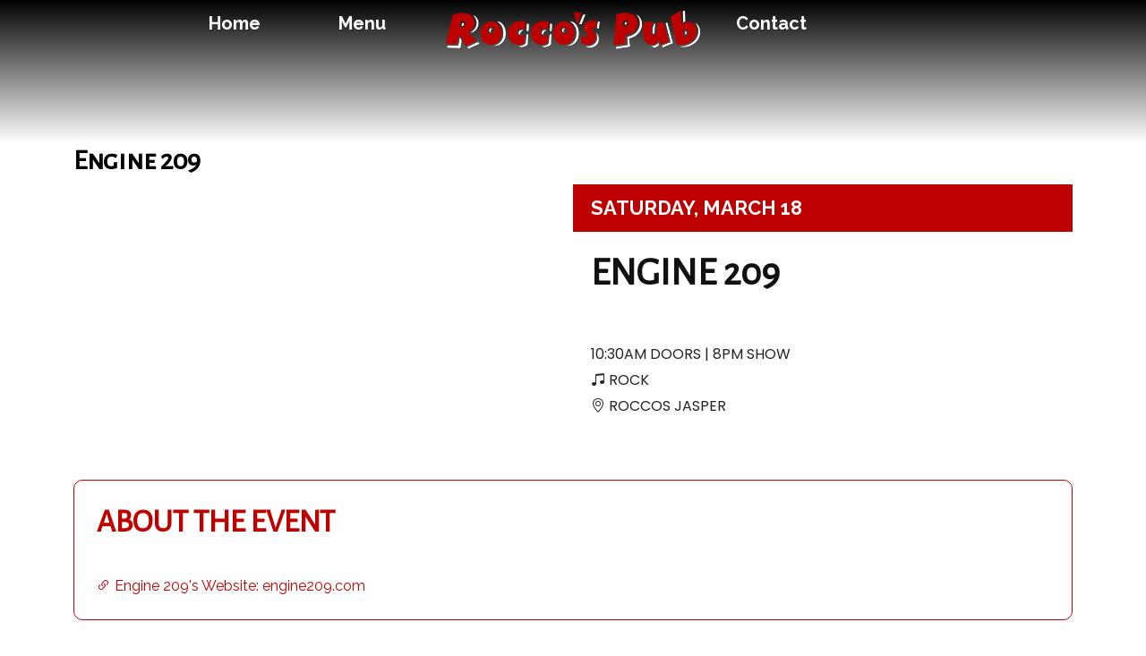

--- FILE ---
content_type: text/html; charset=UTF-8
request_url: https://www.roccosjasper.com/shows/engine-209-2/
body_size: 9299
content:
<!doctype html>
<html class="no-js" lang="en-US">
<head>
		
<!-- Google Tag Manager -->
<script>(function(w,d,s,l,i){w[l]=w[l]||[];w[l].push({'gtm.start':new Date().getTime(),event:'gtm.js'});var f=d.getElementsByTagName(s)[0],j=d.createElement(s),dl=l!='dataLayer'?'&l='+l:'';j.async=true;j.src='https://www.googletagmanager.com/gtm.js?id='+i+dl;f.parentNode.insertBefore(j,f);})(window,document,'script','dataLayer','GTM-P9ZCQBP');</script>
<!-- End Google Tag Manager -->

<meta charset="UTF-8"/>
<meta name="viewport" content="width=device-width, initial-scale=1.0"/>
<meta name='robots' content='index, follow, max-image-preview:large, max-snippet:-1, max-video-preview:-1'/>

	<!-- This site is optimized with the Yoast SEO plugin v26.7 - https://yoast.com/wordpress/plugins/seo/ -->
	<title>Engine 209 - Rocco&#039;s Pub</title>
	<link rel="canonical" href="https://www.roccosjasper.com/shows/engine-209-2/"/>
	<meta property="og:locale" content="en_US"/>
	<meta property="og:type" content="article"/>
	<meta property="og:title" content="Engine 209 - Rocco&#039;s Pub"/>
	<meta property="og:url" content="https://www.roccosjasper.com/shows/engine-209-2/"/>
	<meta property="og:site_name" content="Rocco&#039;s Pub"/>
	<meta property="article:modified_time" content="2023-03-18T14:02:20+00:00"/>
	<meta name="twitter:card" content="summary_large_image"/>
	<script type="application/ld+json" class="yoast-schema-graph">{"@context":"https://schema.org","@graph":[{"@type":"WebPage","@id":"https://www.roccosjasper.com/shows/engine-209-2/","url":"https://www.roccosjasper.com/shows/engine-209-2/","name":"Engine 209 - Rocco&#039;s Pub","isPartOf":{"@id":"https://www.roccosjasper.com/#website"},"datePublished":"2023-02-02T02:13:39+00:00","dateModified":"2023-03-18T14:02:20+00:00","breadcrumb":{"@id":"https://www.roccosjasper.com/shows/engine-209-2/#breadcrumb"},"inLanguage":"en-US","potentialAction":[{"@type":"ReadAction","target":["https://www.roccosjasper.com/shows/engine-209-2/"]}]},{"@type":"BreadcrumbList","@id":"https://www.roccosjasper.com/shows/engine-209-2/#breadcrumb","itemListElement":[{"@type":"ListItem","position":1,"name":"Home","item":"https://www.roccosjasper.com/"},{"@type":"ListItem","position":2,"name":"Engine 209"}]},{"@type":"WebSite","@id":"https://www.roccosjasper.com/#website","url":"https://www.roccosjasper.com/","name":"Rocco&#039;s Pub","description":"Food, Beer, &amp; Live Music","potentialAction":[{"@type":"SearchAction","target":{"@type":"EntryPoint","urlTemplate":"https://www.roccosjasper.com/?s={search_term_string}"},"query-input":{"@type":"PropertyValueSpecification","valueRequired":true,"valueName":"search_term_string"}}],"inLanguage":"en-US"}]}</script>
	<!-- / Yoast SEO plugin. -->


<link rel="alternate" type="text/calendar" title="Rocco&#039;s Pub &raquo; iCal Feed" href="https://www.roccosjasper.com/events-calendar/?ical=1"/>
<link rel="alternate" title="oEmbed (JSON)" type="application/json+oembed" href="https://www.roccosjasper.com/wp-json/oembed/1.0/embed?url=https%3A%2F%2Fwww.roccosjasper.com%2Fshows%2Fengine-209-2%2F"/>
<link rel="alternate" title="oEmbed (XML)" type="text/xml+oembed" href="https://www.roccosjasper.com/wp-json/oembed/1.0/embed?url=https%3A%2F%2Fwww.roccosjasper.com%2Fshows%2Fengine-209-2%2F&#038;format=xml"/>
<style id='wp-img-auto-sizes-contain-inline-css' type='text/css'>img:is([sizes=auto i],[sizes^="auto," i]){contain-intrinsic-size:3000px 1500px}</style>
<link rel='stylesheet' id='wp-block-library-css' href='https://www.roccosjasper.com/wp-includes/css/dist/block-library/style.min.css?ver=6.9' type='text/css' media='all'/>
<style id='global-styles-inline-css' type='text/css'>:root{--wp--preset--aspect-ratio--square:1;--wp--preset--aspect-ratio--4-3: 4/3;--wp--preset--aspect-ratio--3-4: 3/4;--wp--preset--aspect-ratio--3-2: 3/2;--wp--preset--aspect-ratio--2-3: 2/3;--wp--preset--aspect-ratio--16-9: 16/9;--wp--preset--aspect-ratio--9-16: 9/16;--wp--preset--color--black:#000;--wp--preset--color--cyan-bluish-gray:#abb8c3;--wp--preset--color--white:#fff;--wp--preset--color--pale-pink:#f78da7;--wp--preset--color--vivid-red:#cf2e2e;--wp--preset--color--luminous-vivid-orange:#ff6900;--wp--preset--color--luminous-vivid-amber:#fcb900;--wp--preset--color--light-green-cyan:#7bdcb5;--wp--preset--color--vivid-green-cyan:#00d084;--wp--preset--color--pale-cyan-blue:#8ed1fc;--wp--preset--color--vivid-cyan-blue:#0693e3;--wp--preset--color--vivid-purple:#9b51e0;--wp--preset--gradient--vivid-cyan-blue-to-vivid-purple:linear-gradient(135deg,#0693e3 0%,#9b51e0 100%);--wp--preset--gradient--light-green-cyan-to-vivid-green-cyan:linear-gradient(135deg,#7adcb4 0%,#00d082 100%);--wp--preset--gradient--luminous-vivid-amber-to-luminous-vivid-orange:linear-gradient(135deg,#fcb900 0%,#ff6900 100%);--wp--preset--gradient--luminous-vivid-orange-to-vivid-red:linear-gradient(135deg,#ff6900 0%,#cf2e2e 100%);--wp--preset--gradient--very-light-gray-to-cyan-bluish-gray:linear-gradient(135deg,#eee 0%,#a9b8c3 100%);--wp--preset--gradient--cool-to-warm-spectrum:linear-gradient(135deg,#4aeadc 0%,#9778d1 20%,#cf2aba 40%,#ee2c82 60%,#fb6962 80%,#fef84c 100%);--wp--preset--gradient--blush-light-purple:linear-gradient(135deg,#ffceec 0%,#9896f0 100%);--wp--preset--gradient--blush-bordeaux:linear-gradient(135deg,#fecda5 0%,#fe2d2d 50%,#6b003e 100%);--wp--preset--gradient--luminous-dusk:linear-gradient(135deg,#ffcb70 0%,#c751c0 50%,#4158d0 100%);--wp--preset--gradient--pale-ocean:linear-gradient(135deg,#fff5cb 0%,#b6e3d4 50%,#33a7b5 100%);--wp--preset--gradient--electric-grass:linear-gradient(135deg,#caf880 0%,#71ce7e 100%);--wp--preset--gradient--midnight:linear-gradient(135deg,#020381 0%,#2874fc 100%);--wp--preset--font-size--small:13px;--wp--preset--font-size--medium:20px;--wp--preset--font-size--large:36px;--wp--preset--font-size--x-large:42px;--wp--preset--spacing--20:.44rem;--wp--preset--spacing--30:.67rem;--wp--preset--spacing--40:1rem;--wp--preset--spacing--50:1.5rem;--wp--preset--spacing--60:2.25rem;--wp--preset--spacing--70:3.38rem;--wp--preset--spacing--80:5.06rem;--wp--preset--shadow--natural:6px 6px 9px rgba(0,0,0,.2);--wp--preset--shadow--deep:12px 12px 50px rgba(0,0,0,.4);--wp--preset--shadow--sharp:6px 6px 0 rgba(0,0,0,.2);--wp--preset--shadow--outlined:6px 6px 0 -3px #fff , 6px 6px #000;--wp--preset--shadow--crisp:6px 6px 0 #000}:where(.is-layout-flex){gap:.5em}:where(.is-layout-grid){gap:.5em}body .is-layout-flex{display:flex}.is-layout-flex{flex-wrap:wrap;align-items:center}.is-layout-flex > :is(*, div){margin:0}body .is-layout-grid{display:grid}.is-layout-grid > :is(*, div){margin:0}:where(.wp-block-columns.is-layout-flex){gap:2em}:where(.wp-block-columns.is-layout-grid){gap:2em}:where(.wp-block-post-template.is-layout-flex){gap:1.25em}:where(.wp-block-post-template.is-layout-grid){gap:1.25em}.has-black-color{color:var(--wp--preset--color--black)!important}.has-cyan-bluish-gray-color{color:var(--wp--preset--color--cyan-bluish-gray)!important}.has-white-color{color:var(--wp--preset--color--white)!important}.has-pale-pink-color{color:var(--wp--preset--color--pale-pink)!important}.has-vivid-red-color{color:var(--wp--preset--color--vivid-red)!important}.has-luminous-vivid-orange-color{color:var(--wp--preset--color--luminous-vivid-orange)!important}.has-luminous-vivid-amber-color{color:var(--wp--preset--color--luminous-vivid-amber)!important}.has-light-green-cyan-color{color:var(--wp--preset--color--light-green-cyan)!important}.has-vivid-green-cyan-color{color:var(--wp--preset--color--vivid-green-cyan)!important}.has-pale-cyan-blue-color{color:var(--wp--preset--color--pale-cyan-blue)!important}.has-vivid-cyan-blue-color{color:var(--wp--preset--color--vivid-cyan-blue)!important}.has-vivid-purple-color{color:var(--wp--preset--color--vivid-purple)!important}.has-black-background-color{background-color:var(--wp--preset--color--black)!important}.has-cyan-bluish-gray-background-color{background-color:var(--wp--preset--color--cyan-bluish-gray)!important}.has-white-background-color{background-color:var(--wp--preset--color--white)!important}.has-pale-pink-background-color{background-color:var(--wp--preset--color--pale-pink)!important}.has-vivid-red-background-color{background-color:var(--wp--preset--color--vivid-red)!important}.has-luminous-vivid-orange-background-color{background-color:var(--wp--preset--color--luminous-vivid-orange)!important}.has-luminous-vivid-amber-background-color{background-color:var(--wp--preset--color--luminous-vivid-amber)!important}.has-light-green-cyan-background-color{background-color:var(--wp--preset--color--light-green-cyan)!important}.has-vivid-green-cyan-background-color{background-color:var(--wp--preset--color--vivid-green-cyan)!important}.has-pale-cyan-blue-background-color{background-color:var(--wp--preset--color--pale-cyan-blue)!important}.has-vivid-cyan-blue-background-color{background-color:var(--wp--preset--color--vivid-cyan-blue)!important}.has-vivid-purple-background-color{background-color:var(--wp--preset--color--vivid-purple)!important}.has-black-border-color{border-color:var(--wp--preset--color--black)!important}.has-cyan-bluish-gray-border-color{border-color:var(--wp--preset--color--cyan-bluish-gray)!important}.has-white-border-color{border-color:var(--wp--preset--color--white)!important}.has-pale-pink-border-color{border-color:var(--wp--preset--color--pale-pink)!important}.has-vivid-red-border-color{border-color:var(--wp--preset--color--vivid-red)!important}.has-luminous-vivid-orange-border-color{border-color:var(--wp--preset--color--luminous-vivid-orange)!important}.has-luminous-vivid-amber-border-color{border-color:var(--wp--preset--color--luminous-vivid-amber)!important}.has-light-green-cyan-border-color{border-color:var(--wp--preset--color--light-green-cyan)!important}.has-vivid-green-cyan-border-color{border-color:var(--wp--preset--color--vivid-green-cyan)!important}.has-pale-cyan-blue-border-color{border-color:var(--wp--preset--color--pale-cyan-blue)!important}.has-vivid-cyan-blue-border-color{border-color:var(--wp--preset--color--vivid-cyan-blue)!important}.has-vivid-purple-border-color{border-color:var(--wp--preset--color--vivid-purple)!important}.has-vivid-cyan-blue-to-vivid-purple-gradient-background{background:var(--wp--preset--gradient--vivid-cyan-blue-to-vivid-purple)!important}.has-light-green-cyan-to-vivid-green-cyan-gradient-background{background:var(--wp--preset--gradient--light-green-cyan-to-vivid-green-cyan)!important}.has-luminous-vivid-amber-to-luminous-vivid-orange-gradient-background{background:var(--wp--preset--gradient--luminous-vivid-amber-to-luminous-vivid-orange)!important}.has-luminous-vivid-orange-to-vivid-red-gradient-background{background:var(--wp--preset--gradient--luminous-vivid-orange-to-vivid-red)!important}.has-very-light-gray-to-cyan-bluish-gray-gradient-background{background:var(--wp--preset--gradient--very-light-gray-to-cyan-bluish-gray)!important}.has-cool-to-warm-spectrum-gradient-background{background:var(--wp--preset--gradient--cool-to-warm-spectrum)!important}.has-blush-light-purple-gradient-background{background:var(--wp--preset--gradient--blush-light-purple)!important}.has-blush-bordeaux-gradient-background{background:var(--wp--preset--gradient--blush-bordeaux)!important}.has-luminous-dusk-gradient-background{background:var(--wp--preset--gradient--luminous-dusk)!important}.has-pale-ocean-gradient-background{background:var(--wp--preset--gradient--pale-ocean)!important}.has-electric-grass-gradient-background{background:var(--wp--preset--gradient--electric-grass)!important}.has-midnight-gradient-background{background:var(--wp--preset--gradient--midnight)!important}.has-small-font-size{font-size:var(--wp--preset--font-size--small)!important}.has-medium-font-size{font-size:var(--wp--preset--font-size--medium)!important}.has-large-font-size{font-size:var(--wp--preset--font-size--large)!important}.has-x-large-font-size{font-size:var(--wp--preset--font-size--x-large)!important}</style>

<style id='classic-theme-styles-inline-css' type='text/css'>.wp-block-button__link{color:#fff;background-color:#32373c;border-radius:9999px;box-shadow:none;text-decoration:none;padding:calc(.667em + 2px) calc(1.333em + 2px);font-size:1.125em}.wp-block-file__button{background:#32373c;color:#fff;text-decoration:none}</style>
<link rel='stylesheet' id='ms-main-css' href='https://www.roccosjasper.com/wp-content/plugins/masterslider/public/assets/css/masterslider.main.css?ver=3.4.5' type='text/css' media='all'/>
<link rel='stylesheet' id='ms-custom-css' href='https://www.roccosjasper.com/wp-content/uploads/masterslider/custom.css?ver=5.6' type='text/css' media='all'/>
<link rel="https://api.w.org/" href="https://www.roccosjasper.com/wp-json/"/><link rel="alternate" title="JSON" type="application/json" href="https://www.roccosjasper.com/wp-json/wp/v2/shows/2921"/><script>var ms_grabbing_curosr='https://www.roccosjasper.com/wp-content/plugins/masterslider/public/assets/css/common/grabbing.cur',ms_grab_curosr='https://www.roccosjasper.com/wp-content/plugins/masterslider/public/assets/css/common/grab.cur';</script>
<meta name="generator" content="MasterSlider 3.4.5 - Responsive Touch Image Slider"/>
<meta name="tec-api-version" content="v1"><meta name="tec-api-origin" content="https://www.roccosjasper.com"><link rel="alternate" href="https://www.roccosjasper.com/wp-json/tribe/events/v1/"/><link rel="icon" href="https://www.roccosjasper.com/wp-content/uploads/2021/11/Roccos-Favicon.png" sizes="32x32"/>
<link rel="icon" href="https://www.roccosjasper.com/wp-content/uploads/2021/11/Roccos-Favicon.png" sizes="192x192"/>
<link rel="apple-touch-icon" href="https://www.roccosjasper.com/wp-content/uploads/2021/11/Roccos-Favicon.png"/>
<meta name="msapplication-TileImage" content="https://www.roccosjasper.com/wp-content/uploads/2021/11/Roccos-Favicon.png"/>
		<style type="text/css" id="wp-custom-css">#mc_embed_signup{display:block;width:100%;background:unset!important;margin-top:48px}#mc_embed_signup h4{text-align:center!important;font-size:2rem!important;color:#bd0000!important}#mc_embed_signup .mc-field-group,#mc-embedded-subscribe{width:25%!important;display:inline-block;padding:0 8px 0 0!important;vertical-align:bottom}#mc_embed_signup .indicates-required{text-align:left!important}#mc_embed_signup input{margin-bottom:0!important}#mc_embed_signup .mc-field-group{padding-right:8px}#mc_embed_signup #mc-embedded-subscribe-form div.mce_inline_error{position:absolute;background:#bd0000ae!important;color:#fff!important}#mc_6666embed_signup .mc-field-group,#mc-embedded-subscribe{padding-bottom:0!important;display:inline-block!important;width:25%!important;clear:none!important;margin:0!important;vertical-align:bottom!important}#mc-embedded-subscribe{height:40px!important;background:#bd0000!important}.site-navigation{background: linear-gradient(
0deg
, rgba(255,255,255,0) 0%, rgba(0,0,0,1) 100%);padding-bottom:160px}@media only screen and (max-width:600px){#mc_embed_signup .mc-field-group,#mc-embedded-subscribe{width:100%!important}}</style>
		
<!-- Font -->
<link href="https://fonts.googleapis.com/css?family=Alegreya+Sans+SC|Open+Sans" rel="stylesheet">

<!-- Tessera Includes  -->
<!-- JQuery -->
<script type="text/javascript" src="https://cdnjs.cloudflare.com/ajax/libs/jquery/3.6.0/jquery.min.js"></script>
<!-- Popper -->
<script type="text/javascript" src="https://unpkg.com/@popperjs/core@2"></script> <!-- popper is required by tippy -->
<!-- Tippy -->
<script type="text/javascript" src="https://cdnjs.cloudflare.com/ajax/libs/tippy.js/2.5.4/tippy.all.min.js"></script>
<!-- Fuse -->
<script type="text/javascript" src="https://cdn.jsdelivr.net/npm/fuse.js/dist/fuse.js"></script>
<!-- Dateformat -->
<script type="text/javascript" src="https://cdn.jsdelivr.net/gh/phstc/jquery-dateFormat@master/dist/dateFormat.min.js"></script>
<!-- Ouical -->
<script type="text/javascript" src="https://tickets.roccosjasper.com/tessera/ouical.min.js?v=WNZtUbo_dUF6Dpkkve7iwDY2kGXbMQJTbjS8e4cZUGE"></script>
<!-- Bootstrap -->
<script type="text/javascript" src="https://cdn.jsdelivr.net/npm/bootstrap@5.1.3/dist/js/bootstrap.bundle.min.js" integrity="sha384-ka7Sk0Gln4gmtz2MlQnikT1wXgYsOg+OMhuP+IlRH9sENBO0LRn5q+8nbTov4+1p" crossorigin="anonymous"></script>
<link rel="stylesheet" href="https://cdn.jsdelivr.net/npm/bootstrap@5.1.3/dist/css/bootstrap.min.css" integrity="sha384-1BmE4kWBq78iYhFldvKuhfTAU6auU8tT94WrHftjDbrCEXSU1oBoqyl2QvZ6jIW3" crossorigin="anonymous">
<!-- SumoSelect   -->
<link rel="stylesheet" href="https://cdnjs.cloudflare.com/ajax/libs/jquery.sumoselect/3.0.2/sumoselect.css" crossorigin="anonymous"/>
<script type="text/javascript" src="https://cdnjs.cloudflare.com/ajax/libs/jquery.sumoselect/3.0.2/jquery.sumoselect.min.js" crossorigin="anonymous" referrerpolicy="no-referrer"></script>
<!-- Bootstrap icons -->
<link rel="stylesheet" href="https://cdn.jsdelivr.net/npm/bootstrap-icons@1.6.1/font/bootstrap-icons.css">
<!-- Tessera SDK -->
<script type="text/javascript" src="https://tickets.roccosjasper.com/tessera/tessera-sdk.js?v=_kJu2O8aUq3pf__7Q_Qij16BrRb2YNoZpD1_mjpXQOY"></script>
<!-- Tessera UI -->
<link rel="stylesheet" href="https://tickets.roccosjasper.com/tessera/tessera-ui.css?v=-4L0ymy0Wqr9YAMVlwO_E72XZZtHT4Sf78P5rAjz8Yw"/>
<script type="text/javascript" src="https://tickets.roccosjasper.com/tessera/tessera-ui.js?v=jXq6d-zLkRSTu6xjCeNA_LtgCpuh5gUalsTnElspfWY"></script>
<!-- End Tessera Includes -->
		

<!-- Theme CSS -->
<link href="/wp-content/themes/FoundationPress-master/tessera/custom.css?v=2026065312" rel="stylesheet"/>

<!-- Custom JS -->
<script type="text/javascript" src="/wp-content/themes/FoundationPress-master/tessera/jquery.marquee.min.js"></script>
		
		
<!-- Facebook Pixel Code -->
<script>!function(f,b,e,v,n,t,s){if(f.fbq)return;n=f.fbq=function(){n.callMethod?n.callMethod.apply(n,arguments):n.queue.push(arguments)};if(!f._fbq)f._fbq=n;n.push=n;n.loaded=!0;n.version='2.0';n.queue=[];t=b.createElement(e);t.async=!0;t.src=v;s=b.getElementsByTagName(e)[0];s.parentNode.insertBefore(t,s)}(window,document,'script','https://connect.facebook.net/en_US/fbevents.js');fbq('init','306668686918637');fbq('track','PageView');</script>
<noscript><img height="1" width="1" style="display:none" src="https://www.facebook.com/tr?id=306668686918637&ev=PageView&noscript=1"/></noscript>
<!-- End Facebook Pixel Code -->
		
<script type="text/javascript" src="//downloads.mailchimp.com/js/signup-forms/popup/unique-methods/embed.js" data-dojo-config="usePlainJson: true, isDebug: false"></script><script type="text/javascript">window.dojoRequire(["mojo/signup-forms/Loader"],function(L){L.start({"baseUrl":"mc.us4.list-manage.com","uuid":"51bed8c0b615732e593ab6b90","lid":"ac910be452","uniqueMethods":true})})</script>
</head>

<body class="home page-template page-template-page-templates page-template-front page-template-page-templatesfront-php page page-id-4 _masterslider _msp_version_3.4.5 tribe-js">
	
<!-- Google Tag Manager (noscript) -->
<noscript><iframe src="https://www.googletagmanager.com/ns.html?id=GTM-P9ZCQBP" height="0" width="0" style="display:none;visibility:hidden"></iframe></noscript>
<!-- End Google Tag Manager (noscript) -->
		


	
	
<header class="site-header" role="banner">
	
		<div class="container d-none d-md-block">
		<nav class="top-bar navbar" role="navigation">
					<div class="site-title-bar title-bar" data-responsive-toggle="mobile-menu">
			<div class="title-bar-right">
				<button class="menu-icon" type="button" data-toggle="mobile-menu"></button>
			</div>
		</div>
			<div class="row">
				<div class="col-4">
					
					<ul id="menu-left-menu" class="dropdown menu desktop-menu" data-dropdown-menu><li id="menu-item-547" class="menu-item menu-item-type-post_type menu-item-object-page menu-item-home menu-item-547"><a href="https://www.roccosjasper.com/">Home</a></li>
<li id="menu-item-584" class="menu-item menu-item-type-post_type menu-item-object-page menu-item-584"><a href="https://www.roccosjasper.com/menu/">Menu</a></li>
</ul>				</div>				
				<div class="col-4" id="logo-column">
					<div id="logo-wrapper">
						<a href=" https://www.roccosjasper.com">
							<div id="logo-border">
								<span class="helper"></span>
								<img id="logo" src="/wp-content/uploads/logo.png"/>
							</div>
						</a>
					</div>
				</div>
				<div class="col-4 d-flex">

					<ul id="menu-right-menu" class="dropdown menu desktop-menu" data-dropdown-menu><li id="menu-item-552" class="menu-item menu-item-type-post_type menu-item-object-page menu-item-552"><a href="https://www.roccosjasper.com/contact-us/">Contact</a></li>
</ul>					<div class="tessera-icons">
                        <div class="tessera-account-icon"></div>
                        <div class="tessera-cart-icon"></div>						
					</div>
				</div>
			</div>
			
			<div class="row">
											
<nav class="mobile-menu vertical menu" id="mobile-menu" role="navigation">
  <ul id="menu-full-menu" class="vertical menu" data-accordion-menu data-submenu-toggle="true"><li id="menu-item-589" class="menu-item menu-item-type-post_type menu-item-object-page menu-item-home menu-item-589"><a href="https://www.roccosjasper.com/">Home</a></li>
<li id="menu-item-586" class="menu-item menu-item-type-post_type menu-item-object-page menu-item-586"><a href="https://www.roccosjasper.com/menu/">Menu</a></li>
<li id="menu-item-588" class="menu-item menu-item-type-post_type menu-item-object-page menu-item-588"><a href="https://www.roccosjasper.com/contact-us/">Contact</a></li>
</ul></nav>
								</div>
		</nav>
			
		</div>	
			
<div class="container-fluid p-0 d-sm-block d-md-none">			
		<nav class="navbar navbar-dark bg-dark p-2">
  
    <a class="navbar-brand mx-auto" href="/"><img id="logo" src="/wp-content/uploads/logo.png" style="width: 200px;"></a>
    <button class="navbar-toggler" type="button" data-bs-toggle="collapse" data-bs-target="#navbarSupportedContent" aria-controls="navbarSupportedContent" aria-expanded="false" aria-label="Toggle navigation">
      <span class="navbar-toggler-icon"></span>
    </button>
    <div class="collapse navbar-collapse" id="navbarSupportedContent">
<ul id="menu-left-menu-1" class="dropdown menu desktop-menu" data-dropdown-menu><li class="menu-item menu-item-type-post_type menu-item-object-page menu-item-home menu-item-547"><a href="https://www.roccosjasper.com/">Home</a></li>
<li class="menu-item menu-item-type-post_type menu-item-object-page menu-item-584"><a href="https://www.roccosjasper.com/menu/">Menu</a></li>
</ul><ul id="menu-right-menu-1" class="dropdown menu desktop-menu" data-dropdown-menu><li class="menu-item menu-item-type-post_type menu-item-object-page menu-item-552"><a href="https://www.roccosjasper.com/contact-us/">Contact</a></li>
</ul>    </div>
  
</nav>	
</div>				
</header>




<script>var eventObject={eventID:'2921',eventTitle:'Engine 209',dateandTime:'03/18/2023 8:00 pm',doorTime:'10:30 am',showImageURL:'https://www.roccosjasper.com/wp-content/uploads/2021/11/Roccos-Favicon.png',eventVenueName:'Roccos Jasper',eventGenre:"rock"};</script>

<div class="container-fluid ps-0 pe-0">
  <div class="site-navigation">
  </div>
</div>
<div class="container">

  <h2 class="tessera-title">Engine 209</h2>
  <div class="row tessera-card-container">
      <div class="col-md-6">
        <div class="tessera-image" style="background-image:url(https://www.roccosjasper.com/wp-content/uploads/2021/11/Roccos-Favicon.png)">
          <div class="tessera-all-sold-out" style="display: none">SOLD OUT</div>
          <div class="tessera-last-call" style="display: none">LAST CALL</div>
        </div>
      </div>
      <div class="col-md-6">
        <div class="tessera-show-info">
          <div class="date">
            <i class="far fa-calendar"></i>
            <strong><span class="day">Saturday,</span> 
            March 18</strong>
          </div>  
          <div class="tessera-artists">
                                                                                          <h2><a href="https://https://engine209.com/" target="_blank">Engine 209</a></h2>
                                                                
                      </div>
          <div class="tessera-time">
            <div class="time-item">
              <i class="far fa-clock"></i><span> 10:30AM DOORS | 8PM SHOW</span>
            </div>
                        <div class="time-item">
              <i class="bi bi-music-note-beamed"></i> <span>rock</span>
            </div>
                        <div class="time-item">
              <i class="bi bi-geo-alt"></i> <span>Roccos Jasper</span>
            </div>
          </div>
                  </div>
      </div>
  </div>
</div>


  <div class="container tessera-ticketing">
      <!---- TESSERA PIECE SHOULD ENTIRE SECTION BE REPLACED BY TESSERA?---->
    <div class="tessera-event-tickets">
        <!-- place here from tessera? --->
    </div>
    <table class="tessera-show-tickets" id="tessera-ticket-types">
      <thead>
          <tr>
              <th>Ticket Type</th>
              <th>Price</th>
              <th style="width: 140px;">Qty</th>
          </tr>
      </thead>
      <tbody>
      </tbody>
    </table>
<div class="row tessera-purchase-container tessera-checkout-code-container mt-4">
      <div class="col-xs col-sm-8 mb-1">

    <div class="row">
        <div class="col-6 col-md-6 mb-1">
            <input id="purchase-code-input" class="form-control mr-2"></div>
        <div class="col-6 mb-1 d-flex justify-content-end justify-content-md-start">
                <a class="btn tessera-code-button apply-code">Apply Code</a>
    </div>
    </div>
    
</div>
      <div class="col-xs col-sm-4">
        <div class="tessera-add-to-cart-container d-flex justify-content-end">
	        <a class="btn btn-success tessera-add-to-cart">Add To Cart</a>
		    </div>
      </div>
		        <div id="tessera-error-code" style="display:none;"></div> 
    </div> 
  </div>


    
      <!---- END TESSERA PIECE ---->











<!-------- THE REST IS JUST DESCRIPTION AND ADDITIONAL WORDPRESS ADDITIVES ----------->

      

<div class="container">
  <div class="tessera-show-description">
    <h3>About the Event</h3>
    
    <div class="show-description">
          </div>

    
                                    <div style="margin-top: 10px;">
                                                <a href="https://https://engine209.com/" target="_blank"><i class="bi bi-link-45deg"></i> Engine 209's Website: engine209.com</a><br>
                                                      </div>
                     
  </div>
</div>

<div class="container">
  <div class="tessera-show-location">
        <div class="showLocationTitle"><i class="bi bi-geo-alt"></i> Roccos Jasper</div>
        <div class="showLocationBody">
          <div class="row">
                          <div class="col-md-5">
                          <div class="address mb-4 mb-md-0">
                <div class="buildingImage">
                                </div>
                <h5 class="pt-3">Roccos Jasper</h5>
                <p>
                47 Mountainside Village Parkway<br>
                Jasper, GA 30143<br>
                (706) 253-1900                </p>
              </div>
            </div>
                          <div class="col-md-7">
                <div class="map" style="width: 100%; height: 100%;">
                  <a class="d-block" style="width: 100%; height: 100%;" href="https://www.google.com/maps/?q=Roccos Jasper 47 Mountainside Village Parkway, Jasper, GA 30143" target="_blank">
                    <img style="width: 100%; height: 100%;" class="object-fit-cover" src="https://maps.googleapis.com/maps/api/staticmap?&center=47 Mountainside Village Parkway, Jasper, GA 30143&zoom=15&size=700x400&&markers=size:mid%7Ccolor:red%7C47 Mountainside Village Parkway, Jasper, GA 30143&key=AIzaSyBEixYe_ZENuTglYsrgpmVzHwIftlB44J0">
                  </a>
                </div>
              </div>
                      </div>
        </div>
      </div>

    <div class="tickets my-4">
    </div>

  </div>
</div>

</div>

<script>
  var tesseraSettings = `{ 
      "TesseraUrl": "https://tickets.roccosjasper.com", 
      "ApiUrl": "https://tickets.roccosjasper.com/api/v1", 
      "FrontendUrl": "https://www.roccosjasper.com", 

      "IntegrationSettings": { 
        "IntegrationMode": "overlay"
      }, 

      "ProductCardSettings": {
        "OverlaySettings": {
          "UseOverlaySettings": true, 
          "BuyNowButtonSelector": ".buy-now",  
          "SoldOutSelectorActions": [ 
            {"selector": ".sold-out", 
            "action": "addClass", 
            "change": "totally-sold-out" 
            }, {
            "selector": ".sold-out", 
            "action": "removeClass", 
            "change": "no-display" 
            }],
          "LastCallSelectorActions": [ 
            {"selector": ".last-call", 
            "action": "addClass", 
            "change": "last-call" 
            }, {
            "selector": ".last-call", 
            "action": "removeClass", 
            "change": "no-display" 
            }]
          },
        "EmbedSettings": [],
        "DateFormat": "E, MMM dd" 
      },

      "TesseraUISettings": {
        "AccountIconSettings": {
          "UseAccountIcon": false,
          "AccountIconSelector": ".tessera-account-icon",
          "AccountUrl": "https://tickets.roccosjasper.com"
        },
        "CartIconSettings": {
          "UseCartIcon": false,
          "CartIconSelector": ".tessera-cart-icon"
        }
      },

      "FuzzySearchSettings": { 
        "DisplayFuzzySearch": true, 
        "DisplayOnAllPages": false
      }, 

      "CartSettings": { 
        "ModalCartSettings": { 
          "CloseButtonHtml": "X", 
          "DateFormat": "E, MMM dd", 
          "TotalText": "TOTAL:",
          "ShowTerms": false
        } 
      }, 
      "ShowCardSettings": { 
        "DateFormat": "E, MMM dd" 
      },
      "EventDetailSettings": {
      	"AllSeatsInOne": true,
        "TicketTableSelector": "#tessera-ticket-types",
        "UseEmbeddedCodeAndAddButtons": false
      }, \
      "MerchCardSettings": {}, \
      "MerchDetailSettings": {}, \
      "ProfileSettings": {} \
    }`;

  window.onload = function() {
    var callback = function() {
      placeUIButtons();
      initModalCart();
      tesseraUIOverlayEventDetails(eventObject.eventID);
      
      this.loadingFinished = true;
    };
    tesseraInit(tesseraSettings, callback, debug = true); 
  }
</script>


		</section>


<div class="container">
		<div class="row">
								<!-- Begin Mailchimp Signup Form -->
				<link href="//cdn-images.mailchimp.com/embedcode/classic-10_7.css" rel="stylesheet" type="text/css">
				<style type="text/css">#mc_embed_signup{background:#fff;clear:left;font:14px Helvetica,Arial,sans-serif}</style>
				<div id="mc_embed_signup">
				<form action="https://roccosjasper.us4.list-manage.com/subscribe/post?u=51bed8c0b615732e593ab6b90&amp;id=ac910be452" method="post" id="mc-embedded-subscribe-form" name="mc-embedded-subscribe-form" class="validate" target="_blank" novalidate>
					<div id="mc_embed_signup_scroll">
					<h4>Join Our Mailing List</h4>
				<div class="mc-field-group">
					<label for="mce-FNAME">First Name  <span class="asterisk">*</span>
				</label>
					<input type="text" value="" name="FNAME" class="required" id="mce-FNAME">
				</div><!--
				--><div class="mc-field-group">
					<label for="mce-LNAME">Last Name  <span class="asterisk">*</span>
				</label>
					<input type="text" value="" name="LNAME" class="required" id="mce-LNAME">
				</div><!--
				--><div class="mc-field-group">
					<label for="mce-EMAIL">Email Address  <span class="asterisk">*</span>
				</label>
					<input type="email" value="" name="EMAIL" class="required email" id="mce-EMAIL">
				</div><!--
				--><input type="submit" value="Subscribe" name="subscribe" id="mc-embedded-subscribe" class="button">
						
				<div class="indicates-required"><span class="asterisk">*</span> indicates required</div>
					<div id="mce-responses" class="clear">
						<div class="response" id="mce-error-response" style="display:none"></div>
						<div class="response" id="mce-success-response" style="display:none"></div>
					</div>    <!-- real people should not fill this in and expect good things - do not remove this or risk form bot signups-->
					<div style="position: absolute; left: -5000px;" aria-hidden="true"><input type="text" name="b_51bed8c0b615732e593ab6b90_ac910be452" tabindex="-1" value=""></div>
					</div>
				</form>
				</div>
				<script type='text/javascript' src='//s3.amazonaws.com/downloads.mailchimp.com/js/mc-validate.js'></script><script type='text/javascript'>(function($){window.fnames=new Array();window.ftypes=new Array();fnames[1]='FNAME';ftypes[1]='text';fnames[2]='LNAME';ftypes[2]='text';fnames[0]='EMAIL';ftypes[0]='email';fnames[3]='ADDRESS';ftypes[3]='address';fnames[4]='PHONE';ftypes[4]='phone';}(jQuery));var $mcj=jQuery.noConflict(true);</script>
				<!--End mc_embed_signup-->
	</div>
</div>



<div class="container-fluid mt-5">
			<footer class="footer row">
								<article id="nav_menu-2" class="large-4 columns widget widget_nav_menu"><div class="menu-full-menu-container"><ul id="menu-full-menu-1" class="menu"><li class="menu-item menu-item-type-post_type menu-item-object-page menu-item-home menu-item-589"><a href="https://www.roccosjasper.com/">Home</a></li>
<li class="menu-item menu-item-type-post_type menu-item-object-page menu-item-586"><a href="https://www.roccosjasper.com/menu/">Menu</a></li>
<li class="menu-item menu-item-type-post_type menu-item-object-page menu-item-588"><a href="https://www.roccosjasper.com/contact-us/">Contact</a></li>
</ul></div></article>				
			</footer>
			<div>
				<div class="row text-center foottext py-3" id="sub-footer">
					&copy; 2026 All rights reserved | Rocco's Pub 47 Mountainside Village Parkway, Jasper, GA 30143 <a href="tel:7062531900">(706) 253-1900</a>


				</div>
</div>
</div>

		


<script type="speculationrules">
{"prefetch":[{"source":"document","where":{"and":[{"href_matches":"/*"},{"not":{"href_matches":["/wp-*.php","/wp-admin/*","/wp-content/uploads/*","/wp-content/*","/wp-content/plugins/*","/wp-content/themes/FoundationPress-master/*","/*\\?(.+)"]}},{"not":{"selector_matches":"a[rel~=\"nofollow\"]"}},{"not":{"selector_matches":".no-prefetch, .no-prefetch a"}}]},"eagerness":"conservative"}]}
</script>
		<script>(function(body){'use strict';body.className=body.className.replace(/\btribe-no-js\b/,'tribe-js');})(document.body);</script>
		<script>//<![CDATA[
var tribe_l10n_datatables={"aria":{"sort_ascending":": activate to sort column ascending","sort_descending":": activate to sort column descending"},"length_menu":"Show _MENU_ entries","empty_table":"No data available in table","info":"Showing _START_ to _END_ of _TOTAL_ entries","info_empty":"Showing 0 to 0 of 0 entries","info_filtered":"(filtered from _MAX_ total entries)","zero_records":"No matching records found","search":"Search:","all_selected_text":"All items on this page were selected. ","select_all_link":"Select all pages","clear_selection":"Clear Selection.","pagination":{"all":"All","next":"Next","previous":"Previous"},"select":{"rows":{"0":"","_":": Selected %d rows","1":": Selected 1 row"}},"datepicker":{"dayNames":["Sunday","Monday","Tuesday","Wednesday","Thursday","Friday","Saturday"],"dayNamesShort":["Sun","Mon","Tue","Wed","Thu","Fri","Sat"],"dayNamesMin":["S","M","T","W","T","F","S"],"monthNames":["January","February","March","April","May","June","July","August","September","October","November","December"],"monthNamesShort":["January","February","March","April","May","June","July","August","September","October","November","December"],"monthNamesMin":["Jan","Feb","Mar","Apr","May","Jun","Jul","Aug","Sep","Oct","Nov","Dec"],"nextText":"Next","prevText":"Prev","currentText":"Today","closeText":"Done","today":"Today","clear":"Clear"}};
//]]></script><script type="text/javascript" src="https://www.roccosjasper.com/wp-content/plugins/the-events-calendar/common/build/js/user-agent.js?ver=da75d0bdea6dde3898df" id="tec-user-agent-js"></script>
<script type="text/javascript" src="https://www.roccosjasper.com/wp-content/themes/FoundationPress-master/dist/assets/js/main.js?ver=1.1.4" id="customJS-js"></script>

</body>
</html>

--- FILE ---
content_type: application/javascript; charset=utf-8
request_url: https://cdn.jsdelivr.net/gh/phstc/jquery-dateFormat@master/dist/dateFormat.min.js
body_size: 1322
content:
/*! jquery-dateformat 01-08-2019 */

var DateFormat={};!function(e){var I=["Sunday","Monday","Tuesday","Wednesday","Thursday","Friday","Saturday"],O=["Sun","Mon","Tue","Wed","Thu","Fri","Sat"],v=["Jan","Feb","Mar","Apr","May","Jun","Jul","Aug","Sep","Oct","Nov","Dec"],w=["January","February","March","April","May","June","July","August","September","October","November","December"],a={Jan:"01",Feb:"02",Mar:"03",Apr:"04",May:"05",Jun:"06",Jul:"07",Aug:"08",Sep:"09",Oct:"10",Nov:"11",Dec:"12"},u=/\d{4}-\d{2}-\d{2}T\d{2}:\d{2}:\d{2}\.?\d{0,3}[Z\-+]?(\d{2}:?\d{2})?/;DateFormat.format=function(){function o(e){return a[e]||e}function i(e){var a,r,t,n,s,o=e,i="";return-1!==o.indexOf(".")&&(o=(n=o.split("."))[0],i=n[n.length-1]),3<=(s=o.split(":")).length?(a=s[0],r=s[1],t=s[2].replace(/\s.+/,"").replace(/[a-z]/gi,""),{time:o=o.replace(/\s.+/,"").replace(/[a-z]/gi,""),hour:a,minute:r,second:t,millis:i}):{time:"",hour:"",minute:"",second:"",millis:""}}function D(e,a){for(var r=a-String(e).length,t=0;t<r;t++)e="0"+e;return e}return{parseDate:function(e){var a,r,t={date:null,year:null,month:null,dayOfMonth:null,dayOfWeek:null,time:null};if("number"==typeof e)return this.parseDate(new Date(e));if("function"==typeof e.getFullYear)t.year=String(e.getFullYear()),t.month=String(e.getMonth()+1),t.dayOfMonth=String(e.getDate()),t.time=i(e.toTimeString()+"."+e.getMilliseconds());else if(-1!=e.search(u))a=e.split(/[T\+-]/),t.year=a[0],t.month=a[1],t.dayOfMonth=a[2],t.time=i(a[3].split(".")[0]);else switch(6===(a=e.split(" ")).length&&isNaN(a[5])&&(a[a.length]="()"),a.length){case 6:t.year=a[5],t.month=o(a[1]),t.dayOfMonth=a[2],t.time=i(a[3]);break;case 2:r=a[0].split("-"),t.year=r[0],t.month=r[1],t.dayOfMonth=r[2],t.time=i(a[1]);break;case 7:case 9:case 10:t.year=a[3];var n=parseInt(a[1]),s=parseInt(a[2]);n&&!s?(t.month=o(a[2]),t.dayOfMonth=a[1]):(t.month=o(a[1]),t.dayOfMonth=a[2]),t.time=i(a[4]);break;case 1:r=a[0].split(""),t.year=r[0]+r[1]+r[2]+r[3],t.month=r[5]+r[6],t.dayOfMonth=r[8]+r[9],t.time=i(r[13]+r[14]+r[15]+r[16]+r[17]+r[18]+r[19]+r[20]);break;default:return null}return t.time?t.date=new Date(t.year,t.month-1,t.dayOfMonth,t.time.hour,t.time.minute,t.time.second,t.time.millis):t.date=new Date(t.year,t.month-1,t.dayOfMonth),t.dayOfWeek=String(t.date.getDay()),t},date:function(a,e){try{var r=this.parseDate(a);if(null===r)return a;for(var t,n=r.year,s=r.month,o=r.dayOfMonth,i=r.dayOfWeek,u=r.time,c="",h="",l="",d=!1,y=0;y<e.length;y++){var m=e.charAt(y),f=e.charAt(y+1);if(d)"'"==m?(h+=""===c?"'":c,c="",d=!1):c+=m;else switch(l="",c+=m){case"ddd":h+=(S=i,I[parseInt(S,10)]||S),c="";break;case"dd":if("d"===f)break;h+=D(o,2),c="";break;case"d":if("d"===f)break;h+=parseInt(o,10),c="";break;case"D":h+=o=1==o||21==o||31==o?parseInt(o,10)+"st":2==o||22==o?parseInt(o,10)+"nd":3==o||23==o?parseInt(o,10)+"rd":parseInt(o,10)+"th",c="";break;case"MMMM":h+=(M=s,void 0,g=parseInt(M,10)-1,w[g]||M),c="";break;case"MMM":if("M"===f)break;h+=(k=s,void 0,p=parseInt(k,10)-1,v[p]||k),c="";break;case"MM":if("M"===f)break;h+=D(s,2),c="";break;case"M":if("M"===f)break;h+=parseInt(s,10),c="";break;case"y":case"yyy":if("y"===f)break;h+=c,c="";break;case"yy":if("y"===f)break;h+=String(n).slice(-2),c="";break;case"yyyy":h+=n,c="";break;case"HH":h+=D(u.hour,2),c="";break;case"H":if("H"===f)break;h+=parseInt(u.hour,10),c="";break;case"hh":h+=D(t=0===parseInt(u.hour,10)?12:u.hour<13?u.hour:u.hour-12,2),c="";break;case"h":if("h"===f)break;t=0===parseInt(u.hour,10)?12:u.hour<13?u.hour:u.hour-12,h+=parseInt(t,10),c="";break;case"mm":h+=D(u.minute,2),c="";break;case"m":if("m"===f)break;h+=parseInt(u.minute,10),c="";break;case"ss":h+=D(u.second.substring(0,2),2),c="";break;case"s":if("s"===f)break;h+=parseInt(u.second,10),c="";break;case"S":case"SS":if("S"===f)break;h+=c,c="";break;case"SSS":h+=D(u.millis.substring(0,3),3),c="";break;case"a":h+=12<=u.hour?"PM":"AM",c="";break;case"p":h+=12<=u.hour?"p.m.":"a.m.",c="";break;case"E":h+=(b=i,O[parseInt(b,10)]||b),c="";break;case"'":c="",d=!0;break;default:h+=m,c=""}}return h+=l}catch(e){return console&&console.log&&console.log(e),a}var b,k,p,M,g,S},prettyDate:function(e){var a,r,t,n,s;if("string"!=typeof e&&"number"!=typeof e||(a=new Date(e)),"object"==typeof e&&(a=new Date(e.toString())),r=((new Date).getTime()-a.getTime())/1e3,t=Math.abs(r),n=Math.floor(t/86400),!isNaN(n))return s=r<0?"from now":"ago",t<60?0<=r?"just now":"in a moment":t<120?"1 minute "+s:t<3600?Math.floor(t/60)+" minutes "+s:t<7200?"1 hour "+s:t<86400?Math.floor(t/3600)+" hours "+s:1===n?0<=r?"Yesterday":"Tomorrow":n<7?n+" days "+s:7===n?"1 week "+s:n<31?Math.ceil(n/7)+" weeks "+s:"more than 5 weeks "+s},toBrowserTimeZone:function(e,a){return this.date(new Date(e),a||"MM/dd/yyyy HH:mm:ss")}}}()}();